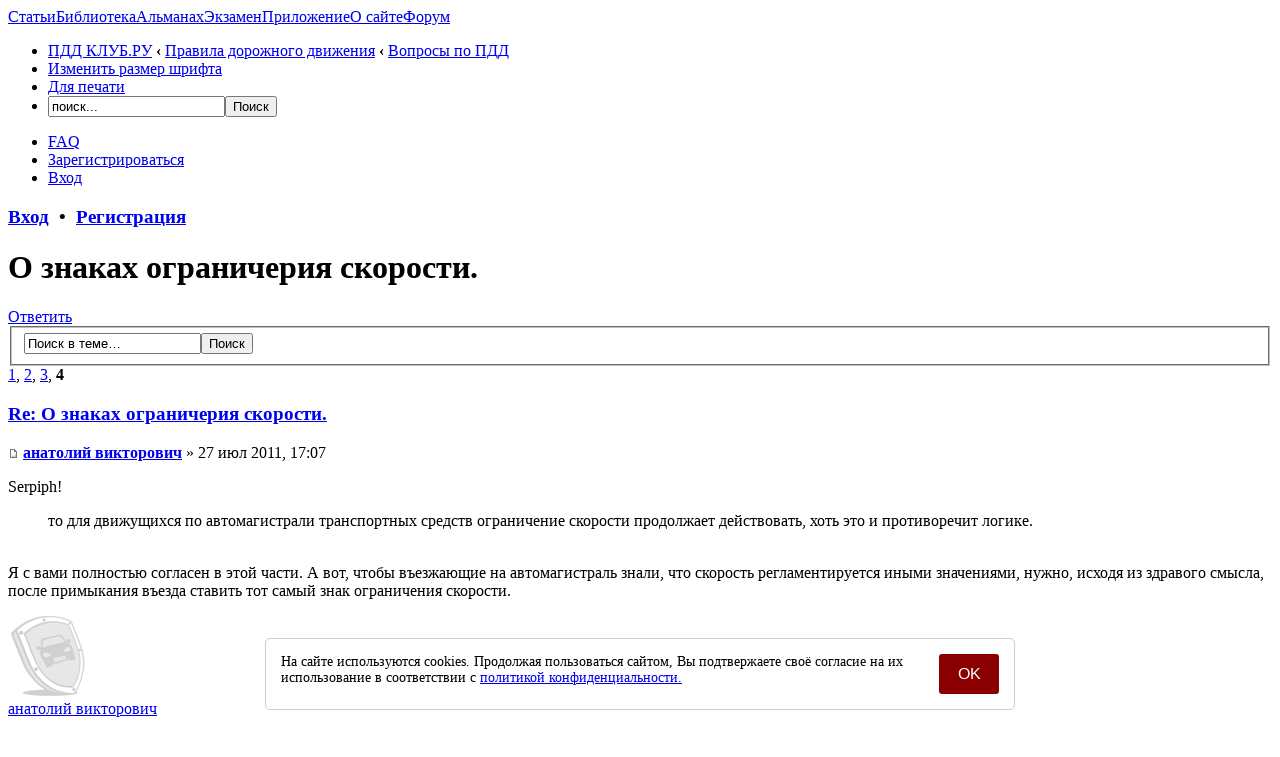

--- FILE ---
content_type: text/html; charset=UTF-8
request_url: https://pddclub.ru/o-znakah-ogranicheriya-skorosti-t30-30.html
body_size: 9622
content:
<!DOCTYPE html PUBLIC "-//W3C//DTD XHTML 1.0 Strict//EN" "http://www.w3.org/TR/xhtml1/DTD/xhtml1-strict.dtd"><html xmlns="http://www.w3.org/1999/xhtml" dir="ltr" lang="ru-ru" xml:lang="ru-ru"><head><meta name="viewport" content="width=device-width"><base href="https://pddclub.ru/"/><meta http-equiv="content-type" content="text/html; charset=UTF-8" /><meta http-equiv="content-style-type" content="text/css" /><meta http-equiv="content-language" content="ru-ru" /><meta http-equiv="imagetoolbar" content="no" /><meta name="resource-type" content="document" /><meta name="distribution" content="global" /><meta name="description" content="Serpiph! то для движущихся по автомагистрали транспортных средств ограничение скорости продолжает действовать, хоть это и противоречит логике.  Я с вами полностью согласен в этой части. А вот, чтобы въезжающие на автомагистраль знали, что скорость ре.." /><meta http-equiv="X-UA-Compatible" content="IE=EmulateIE7; IE=EmulateIE9" /><meta name="referrer" content="origin"><link rel="shortcut icon" href="/favicon.ico" /><title>О знаках ограничерия скорости.</title><script type="text/javascript">// <![CDATA[
var jump_page = 'Введите номер страницы, на которую Вы хотели бы перейти:';var on_page = '4';var per_page = '10';var base_url = 'https://pddclub.ru/o-znakah-ogranicheriya-skorosti-t30.html';var style_cookie = 'phpBBstyle';var style_cookie_settings = '; path=/; domain=pddclub.ru';var onload_functions = new Array();var onunload_functions = new Array();var seo_delim_start = '-';var seo_static_pagination = 'page';var seo_ext_pagination = '.html';var seo_external = true;var seo_external_sub = false;var seo_ext_classes = false;var seo_hashfix = false;
function find_username(url){popup(url, 760, 570, '_usersearch');return false;}window.onload = function(){for (var i = 0; i < onload_functions.length; i++){eval(onload_functions[i]);}}window.onunload = function(){for (var i = 0; i < onunload_functions.length; i++){eval(onunload_functions[i]);}}// ]]></script><script type="text/javascript" src="https://pddclub.ru/styles/prosilver/template/styleswitcher.js"></script><script type="text/javascript" src="https://pddclub.ru/styles/prosilver/template/forum_fn.js"></script><link href="https://pddclub.ru/styles/prosilver/theme/print.css" rel="stylesheet" type="text/css" media="print" title="printonly" /><link href="https://pddclub.ru/style.php?id=1&amp;lang=en&amp;sid=6b12e7edf74f02d182024e668a4d74d9" rel="stylesheet" type="text/css" media="screen, projection" /><link href="https://pddclub.ru/styles/prosilver/theme/normal.css" rel="stylesheet" type="text/css" title="A" /><link href="https://pddclub.ru/styles/prosilver/theme/medium.css" rel="alternate stylesheet" type="text/css" title="A+" /><link href="https://pddclub.ru/styles/prosilver/theme/large.css" rel="alternate stylesheet" type="text/css" title="A++" /><script>window.yaContextCb=window.yaContextCb||[]</script><script src="https://yandex.ru/ads/system/context.js" async></script></head><body><div id="wrap"><a id="top" name="top" accesskey="t"></a><div id="page-header"><div class="headerbar"><div class="inner"><span class="corners-top"><span></span></span><div id="site-description"><a href="/" id="logo"></a></div><div id="newmenu"><a id="nm1" href="https://pddmaster.ru/articles">Статьи</a><a id="nm2" href="https://pddmaster.ru/documents">Библиотека</a><a id="nm3" href="https://pddmaster.ru/almanah">Альманах</a><a id="nm4" href="https://pddmaster.ru/ekzamen-pdd">Экзамен</a><a id="nm5" href="https://pddmaster.ru/ekzamen-app">Приложение</a><a id="nm6" href="https://pddmaster.ru/about">О сайте</a><a id="nm7" href="/">Форум</a></div><span class="corners-bottom"><span></span></span></div></div><div class="navbar"><div class="inner"><span class="corners-top"><span></span></span><ul class="linklist navlinks"><li class="icon-home"><a href="https://pddclub.ru/" accesskey="h">ПДД КЛУБ.РУ</a>  <strong>&#8249;</strong> <a href="https://pddclub.ru/pravila-dorozhnogo-dvizheniya-f11.html">Правила дорожного движения</a> <strong>&#8249;</strong> <a href="https://pddclub.ru/voprosy-po-pdd-f15.html">Вопросы по ПДД</a></li><noindex><li class="rightside"><a href="#" onclick="fontsizeup(); return false;" onkeypress="return fontsizeup(event);" class="fontsize" title="Изменить размер шрифта">Изменить размер шрифта</a></li><li class="rightside"><a href="https://pddclub.ru/viewtopic.php?f=15&amp;t=30&amp;start=30&amp;view=print&amp;sid=6b12e7edf74f02d182024e668a4d74d9" title="Для печати" accesskey="p" class="print">Для печати</a></li><li class="rightside"><div id="gsearch21"> <form action="/gsearch.php" id="cse-search-box"><div><input type="hidden" name="cx" value="partner-pub-9011314858673974:9vh5a7pfr8g" /><input type="hidden" name="cof" value="FORID:10" /><input type="hidden" name="ie" value="UTF-8" /><input type="text" name="q" size="20" id="s" value="поиск..." onFocus="if (this.value == 'поиск...') {this.value = '';}" onBlur="if (this.value == '') {this.value = 'поиск...';}" /><input type="submit" name="sa" id="sa" class="button2" value="&#x041f;&#x043e;&#x0438;&#x0441;&#x043a;" /></div></form></div></li></noindex></ul><noindex><ul class="linklist rightside"><li class="icon-faq"><a href="https://pddclub.ru/faq.php?sid=6b12e7edf74f02d182024e668a4d74d9" title="Часто задаваемые вопросы">FAQ</a></li><li class="icon-rm"><a href="./r.php?m=r&amp;sid=6b12e7edf74f02d182024e668a4d74d9">Зарегистрироваться</a></li><li class="icon-logout"><a href="https://pddclub.ru/ucp.php?mode=login&amp;sid=6b12e7edf74f02d182024e668a4d74d9" title="Вход" accesskey="x">Вход</a></li></ul></noindex><span class="corners-bottom"><span></span></span></div></div></div><h3 class="h600"><a href="https://pddclub.ru/ucp.php?mode=login&amp;sid=6b12e7edf74f02d182024e668a4d74d9">Вход</a>&nbsp; &bull; &nbsp;<a href="./r.php?m=r&amp;sid=6b12e7edf74f02d182024e668a4d74d9">Регистрация</a></h3><a name="start_here"></a><div id="page-body"><h1>О знаках ограничерия скорости.</h1><!-- NOTE: remove the style="display: none" when you want to have the forum description on the topic body --><noindex><div class="topic-actions"><div class="buttons"><div class="reply-icon"><a href="https://pddclub.ru/posting.php?mode=reply&amp;f=15&amp;t=30&amp;sid=6b12e7edf74f02d182024e668a4d74d9" title="Ответить"><span></span>Ответить</a></div></div><div class="search-box"><form method="post" id="topic-search" action="./search.php?t=30&amp;sid=6b12e7edf74f02d182024e668a4d74d9"><fieldset><input class="inputbox search tiny"  type="text" name="keywords" id="search_keywords" size="20" value="Поиск в теме…" onclick="if(this.value=='Поиск в теме…')this.value='';" onblur="if(this.value=='')this.value='Поиск в теме…';" /><input class="button2" type="submit" value="Поиск" /><input type="hidden" value="30" name="t" /><input type="hidden" value="msgonly" name="sf" /></fieldset></form></div><div class="pagination"><span><a href="https://pddclub.ru/o-znakah-ogranicheriya-skorosti-t30.html">1</a><span class="page-sep">, </span><a href="https://pddclub.ru/o-znakah-ogranicheriya-skorosti-t30-10.html">2</a><span class="page-sep">, </span><a href="https://pddclub.ru/o-znakah-ogranicheriya-skorosti-t30-20.html">3</a><span class="page-sep">, </span><strong>4</strong></span></div></div></noindex><div class="clear"></div><div id="p1261" class="post bg2"><div class="inner"><span class="corners-top"><span></span></span><div class="pc-post-container"><div class="postbody"><h3 class="first"><a href="https://pddclub.ru/o-znakah-ogranicheriya-skorosti-t30-30.html#p1261">Re: О знаках ограничерия скорости.</a></h3><noindex><p class="author"><a href="https://pddclub.ru/post1261.html#p1261"><img src="https://pddclub.ru/styles/prosilver/imageset/icon_post_target.gif" width="11" height="9" alt="Сообщение" title="Сообщение" /></a> <strong><a href="https://pddclub.ru/member285.html">анатолий викторович</a></strong> &raquo; 27 июл 2011, 17:07 </p></noindex><div class="content">Serpiph!<blockquote class="uncited"><div>то для движущихся по автомагистрали транспортных средств ограничение скорости продолжает действовать, хоть это и противоречит логике. </div></blockquote> <br />Я с вами полностью согласен в этой части. А вот, чтобы въезжающие на автомагистраль знали, что скорость регламентируется иными значениями, нужно, исходя из здравого смысла, после примыкания въезда ставить тот самый знак ограничения скорости.</div><noindex></noindex></div><dl class="postprofile" id="profile1261"><noindex><dt><a href="https://pddclub.ru/member285.html"><img src="./download/file.php?avatar=g2_1637601451.png" width="80" height="80" alt="Аватар пользователя" /></a><br /><a href="https://pddclub.ru/member285.html">анатолий викторович</a></dt><dd>Специалист по ПДД</dd><dd>&nbsp;</dd><span class="pc-profile-table"><div>Сообщения<span class="pc-profile-table-r">176</span></div><div>Благодарности<span class="pc-profile-table-r">0</span></div><div>Год регистрации<span class="pc-profile-table-r">2011</span></div></span></noindex></dl></div><div class="back2top"><a href="https://pddclub.ru/o-znakah-ogranicheriya-skorosti-t30-30.html#wrap" class="top" title="Вернуться наверх">Вернуться наверх</a></div><span class="corners-bottom"><span></span></span></div></div><hr class="divider" /><noindex><div class="post bg1"><div class="inner"><span class="corners-top"><span></span></span><div class="pc-post-container"><div class="postbody"><noindex><h3>Re: О знаках ограничерия скорости.</h3></noindex><p class="author"><strong><a href="//pddclub.ru">Pddclub</a></strong> » 27 июл 2011, 17:07</p><noindex><div class="content" style="text-align: center;"><div id="yandex_rtb_R-A-1581132-1"></div><script>window.yaContextCb.push(()=>{Ya.Context.AdvManager.render({renderTo:'yandex_rtb_R-A-1581132-1',blockId:'R-A-1581132-1'})})</script></div></noindex></div><dl class="postprofile" id="profile0000"><noindex><dt><strong><a href="//pddclub.ru">Pddclub</a></strong></dt><dd>Служба поддержки</dd><dd>&nbsp;</dd><span class="pc-profile-table"><div>Сообщения<span class="pc-profile-table-r">2</span></div><div>Благодарности<span class="pc-profile-table-r">0</span></div><div>Год регистрации<span class="pc-profile-table-r">2011</span></div><div>Город<span class="pc-profile-table-r">Москва</span></div></span></noindex></dl></div><div class="back2top"><a href="#wrap" class="top" title="Вернуться наверх">Вернуться наверх</a></div><span class="corners-bottom"><span></span></span></div></div><hr class="divider" /></noindex><div id="p1262" class="post bg1"><div class="inner"><span class="corners-top"><span></span></span><div class="pc-post-container"><div class="postbody"><noindex><h3 ><a href="https://pddclub.ru/o-znakah-ogranicheriya-skorosti-t30-30.html#p1262">Re: О знаках ограничерия скорости.</a></h3></noindex><noindex><p class="author"><a href="https://pddclub.ru/post1262.html#p1262"><img src="https://pddclub.ru/styles/prosilver/imageset/icon_post_target.gif" width="11" height="9" alt="Сообщение" title="Сообщение" /></a> <strong><a href="https://pddclub.ru/member591.html" style="color: #9900FF;" class="username-coloured">Serpiph</a></strong> &raquo; 27 июл 2011, 18:25 </p></noindex><div class="content">В одном месте я их (знаки) почему-то не видел...</div><noindex><div id="sig1262" class="signature">Каждый человек имеет право на...<br /><span style="font-weight: bold">Все вопросы на форум, а не в личку!</span></div></noindex></div><dl class="postprofile" id="profile1262"><noindex><dt><a href="https://pddclub.ru/member591.html"><img src="./download/file.php?avatar=591_1313927831.jpg" width="90" height="90" alt="Аватар пользователя" /></a><br /><a href="https://pddclub.ru/member591.html" style="color: #9900FF;" class="username-coloured">Serpiph</a></dt><dd>Эксперт по ПДД</dd><dd>&nbsp;</dd><span class="pc-profile-table"><div>Сообщения<span class="pc-profile-table-r">3606</span></div><div>Благодарности<span class="pc-profile-table-r"><a href="./thankslist.php?mode=givens&amp;author_id=591&amp;give=false&amp;sid=6b12e7edf74f02d182024e668a4d74d9">202</a></span></div><div>Год регистрации<span class="pc-profile-table-r">2011</span></div><div>Город<span class="pc-profile-table-r">Мытищи</span></div></span></noindex></dl></div><div class="back2top"><a href="https://pddclub.ru/o-znakah-ogranicheriya-skorosti-t30-30.html#wrap" class="top" title="Вернуться наверх">Вернуться наверх</a></div><span class="corners-bottom"><span></span></span></div></div><hr class="divider" /><div id="p1264" class="post bg2"><div class="inner"><span class="corners-top"><span></span></span><div class="pc-post-container"><div class="postbody"><noindex><h3 ><a href="https://pddclub.ru/o-znakah-ogranicheriya-skorosti-t30-30.html#p1264">Re: О знаках ограничерия скорости.</a></h3></noindex><noindex><p class="author"><a href="https://pddclub.ru/post1264.html#p1264"><img src="https://pddclub.ru/styles/prosilver/imageset/icon_post_target.gif" width="11" height="9" alt="Сообщение" title="Сообщение" /></a> <strong><a href="https://pddclub.ru/member285.html">анатолий викторович</a></strong> &raquo; 27 июл 2011, 21:01 </p></noindex><div class="content"><blockquote><div><cite>Serpiph писал(а):</cite>В одном месте я их (знаки) почему-то не видел...</div></blockquote><br />   Да и не в одном! Мы же пришли совместными усилиями к выводу, что это недоработка ГОСТа и ПДД . И это нужно будет скинуть в копилку о неоднозначности ПДД.</div><noindex></noindex></div><dl class="postprofile" id="profile1264"><noindex><dt><a href="https://pddclub.ru/member285.html"><img src="./download/file.php?avatar=g2_1637601451.png" width="80" height="80" alt="Аватар пользователя" /></a><br /><a href="https://pddclub.ru/member285.html">анатолий викторович</a></dt><dd>Специалист по ПДД</dd><dd>&nbsp;</dd><span class="pc-profile-table"><div>Сообщения<span class="pc-profile-table-r">176</span></div><div>Благодарности<span class="pc-profile-table-r">0</span></div><div>Год регистрации<span class="pc-profile-table-r">2011</span></div></span></noindex></dl></div><div class="back2top"><a href="https://pddclub.ru/o-znakah-ogranicheriya-skorosti-t30-30.html#wrap" class="top" title="Вернуться наверх">Вернуться наверх</a></div><span class="corners-bottom"><span></span></span></div></div><hr class="divider" /><div id="p1352" class="post bg1"><div class="inner"><span class="corners-top"><span></span></span><div class="pc-post-container"><div class="postbody"><noindex><h3 ><a href="https://pddclub.ru/o-znakah-ogranicheriya-skorosti-t30-30.html#p1352">Re: О знаках ограничерия скорости.</a></h3></noindex><noindex><p class="author"><a href="https://pddclub.ru/post1352.html#p1352"><img src="https://pddclub.ru/styles/prosilver/imageset/icon_post_target.gif" width="11" height="9" alt="Сообщение" title="Сообщение" /></a> <strong><a href="https://pddclub.ru/member285.html">анатолий викторович</a></strong> &raquo; 30 июл 2011, 18:38 </p></noindex><div class="content">Это из Приложения 1 к ПДД РФ  <blockquote class="uncited"><div>Зона действия знаков 3.16, 3.20, 3.22, 3.24, 3.26 - 3.30 распространяется от места установки знака до ближайшего перекрестка за ним, а в населенных пунктах при отсутствии перекрестка - до конца населенного пункта. Действие знаков не прерывается в местах выезда с прилегающих к дороге территорий и в местах пересечения (примыкания) с полевыми, лесными и другими второстепенными дорогами, перед которыми не установлены соответствующие знаки.</div></blockquote><br />  А теперь посмотрим на ГОСТ 52289-2004, что он там говорит:<blockquote class="uncited"><div>5.4.31 Действие знаков 3.16, 3.20, 3.22, 3.24, 3.26-3.30 распространяется от места установки знака до ближайшего перекрестка за знаком, а в населенном пункте при отсутствии перекрестка - до конца населенного пункта. Действие знака 3.24, установленного перед населенным пунктом, обозначенным знаками 5.23.1 или 5.23.2, распространяется до этих знаков.<br /> <br />Указанные знаки должны быть повторно установлены после окончания населенного пункта или непосредственно за перекрестком при необходимости сохранить ограничения, введенные знаком, установленным соответственно до перекрестка или конца населенного пункта.<br /> <br />При необходимости зону действия знаков допускается уменьшать:<br /> <br />- для знаков 3.16 и 3.26 - применением таблички 8.2.1;<br /> <br />- для знаков 3.20, 3.22, 3.24 - установкой в конце зоны их действия соответственно знаков 3.21, 3.23 или 3.25 (что является предпочтительным) или применением таблички 8.2.1.<br /></div></blockquote><br />  Что-то я не вижу в ГОСТе каких-либо указаний о том, что зона действия знака не прерывается  <blockquote class="uncited"><div> в местах выезда с прилегающих к дороге территорий и в местах пересечения (примыкания) с полевыми, лесными и другими второстепенными дорогами, перед которыми не установлены соответствующие знаки.</div></blockquote><br />  А ведь в Приложении 1 указано, что:&quot;Дорожные знаки ( по ГОСТу Р 52289-2004)  Если Приложение 1, как составная часть ПДД,соответствует ГОСТу, то откуда взялась та, вышеприведенная, фраза, делающая, как раз, несоответствие.<br />  Фразу из ГОСТа <blockquote class="uncited"><div>Указанные знаки должны быть повторно установлены после окончания населенного пункта или непосредственно за перекрестком при необходимости сохранить ограничения, введенные знаком, установленным соответственно до перекрестка или конца населенного пункта.<br /></div></blockquote>  почему- то в ПДД не упоминают.<br />Откровенно говоря, я все больше сдвигаюсь в сторону тех, кто говорит о плохом качестве ПДД.</div><noindex></noindex></div><dl class="postprofile" id="profile1352"><noindex><dt><a href="https://pddclub.ru/member285.html"><img src="./download/file.php?avatar=g2_1637601451.png" width="80" height="80" alt="Аватар пользователя" /></a><br /><a href="https://pddclub.ru/member285.html">анатолий викторович</a></dt><dd>Специалист по ПДД</dd><dd>&nbsp;</dd><span class="pc-profile-table"><div>Сообщения<span class="pc-profile-table-r">176</span></div><div>Благодарности<span class="pc-profile-table-r">0</span></div><div>Год регистрации<span class="pc-profile-table-r">2011</span></div></span></noindex></dl></div><div class="back2top"><a href="https://pddclub.ru/o-znakah-ogranicheriya-skorosti-t30-30.html#wrap" class="top" title="Вернуться наверх">Вернуться наверх</a></div><span class="corners-bottom"><span></span></span></div></div><hr class="divider" /><div id="p1370" class="post bg2"><div class="inner"><span class="corners-top"><span></span></span><div class="pc-post-container"><div class="postbody"><noindex><h3 ><a href="https://pddclub.ru/o-znakah-ogranicheriya-skorosti-t30-30.html#p1370">Re: О знаках ограничерия скорости.</a></h3></noindex><noindex><p class="author"><a href="https://pddclub.ru/post1370.html#p1370"><img src="https://pddclub.ru/styles/prosilver/imageset/icon_post_target.gif" width="11" height="9" alt="Сообщение" title="Сообщение" /></a> <strong><a href="https://pddclub.ru/member591.html" style="color: #9900FF;" class="username-coloured">Serpiph</a></strong> &raquo; 31 июл 2011, 10:53 </p></noindex><div class="content">Вот и я хотел отписать тот  же текст, но не удалось отправить. <img src="https://pddclub.ru/images/smilies/icon_e_smile.gif" alt=":)" title="Улыбается" /></div><noindex><div id="sig1370" class="signature">Каждый человек имеет право на...<br /><span style="font-weight: bold">Все вопросы на форум, а не в личку!</span></div></noindex></div><dl class="postprofile" id="profile1370"><noindex><dt><a href="https://pddclub.ru/member591.html"><img src="./download/file.php?avatar=591_1313927831.jpg" width="90" height="90" alt="Аватар пользователя" /></a><br /><a href="https://pddclub.ru/member591.html" style="color: #9900FF;" class="username-coloured">Serpiph</a></dt><dd>Эксперт по ПДД</dd><dd>&nbsp;</dd><span class="pc-profile-table"><div>Сообщения<span class="pc-profile-table-r">3606</span></div><div>Благодарности<span class="pc-profile-table-r"><a href="./thankslist.php?mode=givens&amp;author_id=591&amp;give=false&amp;sid=6b12e7edf74f02d182024e668a4d74d9">202</a></span></div><div>Год регистрации<span class="pc-profile-table-r">2011</span></div><div>Город<span class="pc-profile-table-r">Мытищи</span></div></span></noindex></dl></div><div class="back2top"><a href="https://pddclub.ru/o-znakah-ogranicheriya-skorosti-t30-30.html#wrap" class="top" title="Вернуться наверх">Вернуться наверх</a></div><span class="corners-bottom"><span></span></span></div></div><hr class="divider" /><noindex><div class="post bg1"><div class="inner"><span class="corners-top"><span></span></span><div class="pc-post-container"><div class="postbody"><noindex><h3>Re: О знаках ограничерия скорости.</h3></noindex><p class="author"><strong><a href="//pddclub.ru">Pddclub</a></strong> » 31 июл 2011, 10:53</p><noindex><div class="content" style="text-align: center;"><div id="yandex_rtb_R-A-1581132-2"></div><script>window.yaContextCb.push(()=>{Ya.Context.AdvManager.render({renderTo:'yandex_rtb_R-A-1581132-2',blockId:'R-A-1581132-2'})})</script></div></noindex></div><dl class="postprofile" id="profile0000"><noindex><dt><strong><a href="//pddclub.ru">Pddclub</a></strong></dt><dd>Служба поддержки</dd><dd>&nbsp;</dd><span class="pc-profile-table"><div>Сообщения<span class="pc-profile-table-r">2</span></div><div>Благодарности<span class="pc-profile-table-r">0</span></div><div>Год регистрации<span class="pc-profile-table-r">2011</span></div><div>Город<span class="pc-profile-table-r">Москва</span></div></span></noindex></dl></div><div class="back2top"><a href="#wrap" class="top" title="Вернуться наверх">Вернуться наверх</a></div><span class="corners-bottom"><span></span></span></div></div><hr class="divider" /></noindex><div id="p1372" class="post bg1"><div class="inner"><span class="corners-top"><span></span></span><div class="pc-post-container"><div class="postbody"><noindex><h3 ><a href="https://pddclub.ru/o-znakah-ogranicheriya-skorosti-t30-30.html#p1372">Re: О знаках ограничерия скорости.</a></h3></noindex><noindex><p class="author"><a href="https://pddclub.ru/post1372.html#p1372"><img src="https://pddclub.ru/styles/prosilver/imageset/icon_post_target.gif" width="11" height="9" alt="Сообщение" title="Сообщение" /></a> <strong><a href="https://pddclub.ru/member115.html">sclar</a></strong> &raquo; 31 июл 2011, 11:38 </p></noindex><div class="content">Уважаемые господа, да при чём тут ГОСТ? В Праве существует иерархия закнодательных актов. На первом месте -Конституция, далее -Федеральные законы, далее - Постановления Правительсва, далее Нормативные документы министерств и ведомств и т.д.<br />ПДД это Постановление Правительства, ГОСТ - ведомственный документ, юридически значимый, лишь тогда, когда он не противоречит ПДД.<br />Если В ПДД сказано, что знаки не отменяются мелкими перекрёстками, то это имеет силу, а не то, чего нет в ГОСТ.</div><noindex></noindex></div><dl class="postprofile" id="profile1372"><noindex><dt><a href="https://pddclub.ru/member115.html"><img src="./download/file.php?avatar=g2_1637601451.png" width="80" height="80" alt="Аватар пользователя" /></a><br /><a href="https://pddclub.ru/member115.html">sclar</a></dt><dd>Эксперт по ПДД</dd><dd>&nbsp;</dd><span class="pc-profile-table"><div>Сообщения<span class="pc-profile-table-r">1228</span></div><div>Благодарности<span class="pc-profile-table-r"><a href="./thankslist.php?mode=givens&amp;author_id=115&amp;give=false&amp;sid=6b12e7edf74f02d182024e668a4d74d9">53</a></span></div><div>Год регистрации<span class="pc-profile-table-r">2011</span></div></span></noindex></dl></div><div class="back2top"><a href="https://pddclub.ru/o-znakah-ogranicheriya-skorosti-t30-30.html#wrap" class="top" title="Вернуться наверх">Вернуться наверх</a></div><span class="corners-bottom"><span></span></span></div></div><hr class="divider" /><div id="p1383" class="post bg2"><div class="inner"><span class="corners-top"><span></span></span><div class="pc-post-container"><div class="postbody"><noindex><h3 ><a href="https://pddclub.ru/o-znakah-ogranicheriya-skorosti-t30-30.html#p1383">Re: О знаках ограничерия скорости.</a></h3></noindex><noindex><p class="author"><a href="https://pddclub.ru/post1383.html#p1383"><img src="https://pddclub.ru/styles/prosilver/imageset/icon_post_target.gif" width="11" height="9" alt="Сообщение" title="Сообщение" /></a> <strong><a href="https://pddclub.ru/member285.html">анатолий викторович</a></strong> &raquo; 31 июл 2011, 13:47 </p></noindex><div class="content">Sclar! Так и я о том же. В самих ПДД, утвержденном Правительством РФ, сказано, что дорожные знаки по ГОСТУ.  Я так понимаю, что либо по ГОСТу, либо как сами написали. А винегрет лучше готовить на кухне, а не в ПДД.<br /><blockquote class="uncited"><div>1 РАЗРАБОТАН Государственным предприятием &quot;РОСДОРНИИ&quot; Росавтодора (ГП &quot;РОСДОРНИИ&quot;) совместно с Научно-исследовательским центром Государственной инспекции безопасности дорожного движения (НИЦ ГИБДД) МВД России<br /><br />2 ВНЕСЕН Техническим комитетом по стандартизации ТК 278 &quot;Безопасность дорожного движения&quot;<br /><br />3 УТВЕРЖДЕН И ВВЕДЕН В ДЕЙСТВИЕ Приказом Федерального агентства по техническому регулированию и метрологии от 15 декабря 2004 г. N 120-ст<br /><br />4 Стандарт полностью соответствует требованиям Конвенции о дорожных знаках и сигналах (Вена, 1968 г.) и Европейского соглашения, дополняющего эту Конвенцию (Женева, 1971 г.), с учетом поправок (1995 г.)<br /><br /></div></blockquote><br /> Мне очень интересен п.4 о соответствии  ГОСТ 52289-2004 Требованиям Конвенции и Европейского соглашения.<br /> Неужели и в Европе полный волюнтаризм в отношениях знаков с ПДД?.<br /> И еще одно объяснение почему и я и Serpiph упираем на ГОСТ 52289-2004. Знаки то на дорогах устанавливают по нему, а не по ПДД. Поэтому между ПДД и ГОСТом не должно быть &quot;недомолвок&quot;, поэтому и в  ПДД сказано, что знаки по ГОСТу.</div><noindex></noindex></div><dl class="postprofile" id="profile1383"><noindex><dt><a href="https://pddclub.ru/member285.html"><img src="./download/file.php?avatar=g2_1637601451.png" width="80" height="80" alt="Аватар пользователя" /></a><br /><a href="https://pddclub.ru/member285.html">анатолий викторович</a></dt><dd>Специалист по ПДД</dd><dd>&nbsp;</dd><span class="pc-profile-table"><div>Сообщения<span class="pc-profile-table-r">176</span></div><div>Благодарности<span class="pc-profile-table-r">0</span></div><div>Год регистрации<span class="pc-profile-table-r">2011</span></div></span></noindex></dl></div><div class="back2top"><a href="https://pddclub.ru/o-znakah-ogranicheriya-skorosti-t30-30.html#wrap" class="top" title="Вернуться наверх">Вернуться наверх</a></div><span class="corners-bottom"><span></span></span></div></div><hr class="divider" /><noindex><form id="viewtopic" method="post" action="https://pddclub.ru/o-znakah-ogranicheriya-skorosti-t30-30.html"><fieldset class="display-options" style="margin-top: 0; "><a href="https://pddclub.ru/o-znakah-ogranicheriya-skorosti-t30-20.html" class="left-box left">Пред.</a><label>Показать сообщения за: <select name="st" id="st"><option value="0" selected="selected">Все сообщения</option><option value="1">1 день</option><option value="7">7 дней</option><option value="14">2 недели</option><option value="30">1 месяц</option><option value="90">3 месяца</option><option value="180">6 месяцев</option><option value="365">1 год</option></select></label><label>Сортировать по: <select name="sk" id="sk"><option value="a">Автор</option><option value="t" selected="selected">Время размещения</option><option value="s">Заголовок</option></select></label> <label><select name="sd" id="sd"><option value="a" selected="selected">по возрастанию</option><option value="d">по убыванию</option></select> <input type="submit" name="sort" value="Перейти" class="button2" /></label></fieldset></form></noindex><hr /><div class="topic-actions"><noindex><div class="buttons"><div class="reply-icon"><a href="https://pddclub.ru/posting.php?mode=reply&amp;f=15&amp;t=30&amp;sid=6b12e7edf74f02d182024e668a4d74d9" title="Ответить"><span></span>Ответить</a></div></div></noindex><div class="pagination"><span><a href="https://pddclub.ru/o-znakah-ogranicheriya-skorosti-t30.html">1</a><span class="page-sep">, </span><a href="https://pddclub.ru/o-znakah-ogranicheriya-skorosti-t30-10.html">2</a><span class="page-sep">, </span><a href="https://pddclub.ru/o-znakah-ogranicheriya-skorosti-t30-20.html">3</a><span class="page-sep">, </span><strong>4</strong></span></div></div><noindex>
	<p></p><p><a href="https://pddclub.ru/voprosy-po-pdd-f15.html" class="left-box left jb-button" accesskey="r">Вернуться в Вопросы по ПДД</a></p>

	<form method="post" id="jumpbox" action="https://pddclub.ru/viewforum.php" onsubmit="if(document.jumpbox.f.value == -1){return false;}">

	
		<fieldset class="jumpbox">
	
			<label for="f" accesskey="j">Перейти:</label>
			<select name="f" id="f" onchange="if(this.options[this.selectedIndex].value != -1){ document.forms['jumpbox'].submit() }">
			
				<option value="-1">выберите форум</option>
			<option value="-1">------------------</option>
				<option value="19">Информация</option>
			
				<option value="20">&nbsp; &nbsp;Вопросы по работе с форумом</option>
			
				<option value="24">&nbsp; &nbsp;Отзывы о статьях сайта PDDMASTER.RU</option>
			
				<option value="3">Автомобили</option>
			
				<option value="4">&nbsp; &nbsp;Водительское удостоверение</option>
			
				<option value="5">&nbsp; &nbsp;Покупка и продажа автомобиля, регистрация в ГИБДД</option>
			
				<option value="33">&nbsp; &nbsp;ОСАГО и техосмотр</option>
			
				<option value="34">&nbsp; &nbsp;Коммерческий транспорт</option>
			
				<option value="35">&nbsp; &nbsp;Пересечение границы</option>
			
				<option value="16">&nbsp; &nbsp;Разные вопросы</option>
			
				<option value="18">&nbsp; &nbsp;&nbsp; &nbsp;Интернет-сервисы для автомобилистов</option>
			
				<option value="21">&nbsp; &nbsp;Автомобильные новости</option>
			
				<option value="30">Автомобильное законодательство</option>
			
				<option value="32">&nbsp; &nbsp;Законы РФ</option>
			
				<option value="13">&nbsp; &nbsp;Изменения автомобильного законодательства</option>
			
				<option value="31">&nbsp; &nbsp;Общение с ГИБДД</option>
			
				<option value="22">&nbsp; &nbsp;Предложения по усовершенствованию нормативных правовых документов</option>
			
				<option value="23">&nbsp; &nbsp;&nbsp; &nbsp;Предложения по усовершенствованию ПДД</option>
			
				<option value="6">Автошколы</option>
			
				<option value="7">&nbsp; &nbsp;Сдача теоретического экзамена</option>
			
				<option value="9">&nbsp; &nbsp;Сдача автодрома</option>
			
				<option value="10">&nbsp; &nbsp;Сдача города</option>
			
				<option value="8">&nbsp; &nbsp;Общие вопросы</option>
			
				<option value="11">Правила дорожного движения</option>
			
				<option value="15" selected="selected">&nbsp; &nbsp;Вопросы по ПДД</option>
			
				<option value="14">&nbsp; &nbsp;Штрафы ГИБДД за нарушение ПДД</option>
			
				<option value="12">&nbsp; &nbsp;Неоднозначности ПДД</option>
			
				<option value="17">&nbsp; &nbsp;Дорожно-транспортные происшествия</option>
			
				<option value="25">Общение</option>
			
				<option value="26">&nbsp; &nbsp;Курилка</option>
			
			</select>
			<input type="submit" value="Перейти" class="button2" />
		</fieldset>
	</form>

<h3>Кто сейчас на форуме</h3><p>Сейчас этот форум просматривают: нет зарегистрированных пользователей и гости: 0</p></noindex></div><noindex><div class="botads"><div id="yandex_rtb_R-A-1581132-4"></div><script>window.yaContextCb.push(()=>{Ya.Context.AdvManager.render({renderTo:'yandex_rtb_R-A-1581132-4',blockId:'R-A-1581132-4'})})</script></div></noindex><div class="clear"></div><div id="page-footer"><noindex><div class="navbar"><div class="inner"><span class="corners-top"><span></span></span><ul class="linklist"><li class="icon-home"><a href="/" accesskey="h">PDDCLUB.RU</a></li><li class="rightside"><a href="https://pddclub.ru/the-team.html">Наша команда</a> &bull; <a href="https://pddclub.ru/ucp.php?mode=delete_cookies&amp;sid=6b12e7edf74f02d182024e668a4d74d9">Удалить cookies форума</a> &bull; Часовой пояс: UTC + 3 часа </li></ul><span class="corners-bottom"><span></span></span></div></div></noindex><div class="copyright">© 2011 - 2026 Команда сайта PDDCLUB.RU (ПДД КЛУБ.РУ). Все права защищены. Запрещается использовать информацию с сайта без письменного разрешения авторов.<br /><noindex><a href="https://pddmaster.ru/politika">Политика конфиденциальности</a></noindex></div></div></div><div><a id="bottom" name="bottom" accesskey="z"></a></div><noindex><div style="position:absolute; left:-10000px;"><script type="text/javascript">var _tmr=window._tmr || (window._tmr=[]);_tmr.push({id:"1992593",type:"pageView",start:(new Date()).getTime()});(function (d,w,id){if(d.getElementById(id)) return;var ts=d.createElement("script");ts.type="text/javascript";ts.async=true;ts.id=id;ts.src=(d.location.protocol=="https:" ? "https:" : "http:") + "//top-fwz1.mail.ru/js/code.js";var f=function(){var s=d.getElementsByTagName("script")[0];s.parentNode.insertBefore(ts,s);};if(w.opera=="[object Opera]"){d.addEventListener("DOMContentLoaded",f,false);}else{f();}})(document,window,"topmailru-code");</script><noscript><div><img src="//top-fwz1.mail.ru/counter?id=1992593;js=na" style="border:0;position:absolute;left:-9999px;" alt="" /></div></noscript></div></noindex><script src="https://pddmaster.ru/js/jquery-001.js"></script></script><style>#cookie_note{-moz-box-sizing:border-box;-opera-sizing:border-box;-webkit-box-sizing:border-box;-khtml-box-sizing:border-box;box-sizing:border-box;display:none;position:fixed;z-index:9999;bottom:10px;left:50%;transform:translateX(-50%);background:#ffffff;border:1px solid #cccccc;border-radius:5px;padding:15px;width:750px;font-size:14px;}#cookie_note.show{display:block;}@media(max-width:750px){#cookie_note{width:100%;bottom:0;}}#cookie_note p{margin:0;}#cookie_accept{float:right;width:60px;height:40px;margin-left:15px;color:#FFFFFF;font-size:16px;background:#8A0000;border:none;border-radius:3px;}</style><div id="cookie_note"><button id="cookie_accept" onclick="onCookieAcceptClick()">OK</button><p>На&nbsp;сайте используются cookies. Продолжая пользоваться сайтом, Вы подтвержаете своё согласие на&nbsp;их использование в&nbsp;соответствии с&nbsp;<a href="https://pddmaster.ru/politika">политикой конфиденциальности.</a></p></div><script>const cookie_policy_name="cookies_policy";function setCookie(name,value){var cookie_string=name+"="+escape(value);var expires=new Date();expires.setFullYear(expires.getFullYear()+1);cookie_string+=";path=/;expires="+expires.toGMTString();document.cookie=cookie_string;}function getCookie(cookie_name){var results=document.cookie.match('(^|;) ?'+cookie_name+'=([^;]*)(;|$)');if(results) return (unescape(results[2]));else return null;}function onCookieAcceptClick(){setCookie(cookie_policy_name, true);$("#cookie_note").removeClass("show");}function checkCookiePolicyAndShowMessage(){var cookie_policy_value = getCookie(cookie_policy_name);if(!cookie_policy_value){$("#cookie_note").addClass("show");}}$(document).ready(function (){checkCookiePolicyAndShowMessage();});</script></body></html>